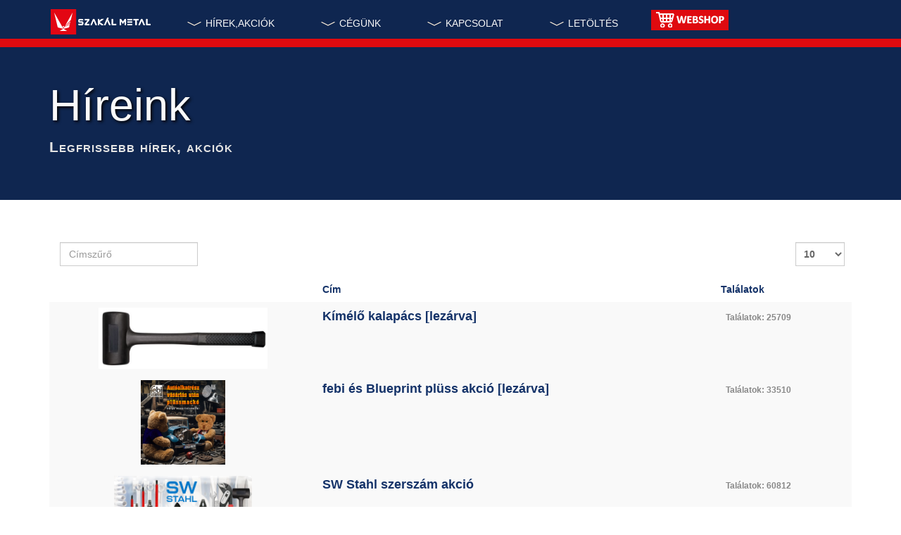

--- FILE ---
content_type: text/html; charset=utf-8
request_url: https://szakalmetal.eu/hireink/akciok?cookie_d552d743d222a84a9671968fd24721e2=accepted&limit=10&cookie_97a99d167ee794250d8f14e75b47c5f2=accepted&start=60
body_size: 10805
content:

<!DOCTYPE html>
<html lang="hu-hu" dir="ltr"
	  class='com_content view-category itemid-530 j39 mm-hover '>

<head>
	<base href="https://szakalmetal.eu/hireink/akciok" />
	<meta http-equiv="content-type" content="text/html; charset=utf-8" />
	<meta name="keywords" content="akciók,hírek,szakál-met-al,szakálmetál,autóalkatrész,kedvezmény,szakál metál kft,zrt" />
	<meta name="twitter:card" content="summary_large_image" />
	<meta name="twitter:title" content="Magyarország" />
	<meta name="twitter:description" content="Szakál Metal autóalkatrész kereskedelem, értékesítés, on-line webáruház" />
	<meta name="twitter:image:src" content="https://szakalmetal.eu/images/slide.jpg" />
	<meta itemprop="name" content="Magyarország" />
	<meta itemprop="image" content="https://szakalmetal.eu/images/slide.jpg" />
	<meta property="og:title" content="Magyarország" />
	<meta property="og:type" content="article" />
	<meta property="og:url" content="https://szakalmetal.eu/hireink/akciok" />
	<meta property="og:image" content="https://szakalmetal.eu/images/slide.jpg" />
	<meta property="og:description" content="Szakál Metal autóalkatrész kereskedelem, értékesítés, on-line webáruház" />
	<meta property="og:site_name" content="Szakál Metal Zrt." />
	<meta name="description" content="Hírek, akciók a Szakál Metal Zrt-nél" />
	<title>Hírek, akciók a Szakál Metalnál - Szakál Metal Zrt.</title>
	<link href="/templates/purity_iii/favicon.ico" rel="shortcut icon" type="image/vnd.microsoft.icon" />
	<link href="/templates/purity_iii/local/css/themes/szm36-theme/bootstrap.css" rel="stylesheet" type="text/css" />
	<link href="/plugins/editors/jckeditor/typography/typography2.php" rel="stylesheet" type="text/css" media="null" attribs="[]" />
	<link href="/index.php?option=com_ajax&plugin=arktypography&format=json" rel="stylesheet" type="text/css" media="null" attribs="[]" />
	<link href="/index.php?option=com_ajax&plugin=arkbootstrap&format=json" rel="stylesheet" type="text/css" media="null" attribs="[]" />
	<link href="/templates/system/css/system.css" rel="stylesheet" type="text/css" />
	<link href="/templates/purity_iii/local/css/themes/szm36-theme/template.css" rel="stylesheet" type="text/css" />
	<link href="/templates/purity_iii/local/css/themes/szm36-theme/megamenu.css" rel="stylesheet" type="text/css" />
	<link href="/templates/purity_iii/local/css/themes/szm36-theme/off-canvas.css" rel="stylesheet" type="text/css" />
	<link href="/templates/purity_iii/fonts/font-awesome/css/font-awesome.min.css" rel="stylesheet" type="text/css" />
	<link href="/templates/purity_iii/local/css/themes/szm36-theme/layouts/corporate.css" rel="stylesheet" type="text/css" />
	<link href="https://szakalmetal.eu/media/editors/arkeditor/css/squeezebox.css" rel="stylesheet" type="text/css" />
	<link href="/media/mod_languages/css/template.css?4182de906d7d746651bd35bc4e0b4de0" rel="stylesheet" type="text/css" />
	<link href="/media/mod_pwebbox/css/bootstrap-custom.css" rel="stylesheet" type="text/css" />
	<link href="/media/mod_pwebbox/css/layout.css" rel="stylesheet" type="text/css" />
	<link href="/media/mod_pwebbox/css/animations.css" rel="stylesheet" type="text/css" />
	<link href="/media/mod_pwebbox/css/themes/fbnavy.css" rel="stylesheet" type="text/css" />
	<link href="/media/mod_pwebbox/cache/9750fa2b92053d59c5e8fd1ec29ab27e-163.css" rel="stylesheet" type="text/css" />
	<link href="/media/mod_pwebbox/css/ie8.css" rel="stylesheet" type="text/css" />
	<link href="/plugins/editors-xtd/edsanimate/assets/animate-animo.css" rel="stylesheet" type="text/css" />
	<style type="text/css">
.pwebbox-facebook-pageplugin-container, .pwebbox-facebook-pageplugin-container-in, .pwebbox-facebook-pageplugin-container-in .fb-page {max-width: 100%;}
                     #pwebbox_facebook_pageplugin_163 {width: 280px;}
                     .pwebbox-facebook-pageplugin-container .fb_iframe_widget, .pwebbox-facebook-pageplugin-container .fb_iframe_widget span, .pwebbox-facebook-pageplugin-container .fb_iframe_widget span iframe[style] {width: 100% !important; min-width: 180px}
                     .pwebbox-facebook-pageplugin-pretext {margin-bottom:5px;}#pwebbox163 .pwebbox-box.pweb-accordion {margin: 0 auto !important;}
	</style>
	<script type="application/json" class="joomla-script-options new">{"csrf.token":"01aa6817a1771732c5e3075966071bde","system.paths":{"root":"","base":""}}</script>
	<script src="/media/jui/js/jquery.min.js?4182de906d7d746651bd35bc4e0b4de0" type="text/javascript"></script>
	<script src="/media/jui/js/jquery-noconflict.js?4182de906d7d746651bd35bc4e0b4de0" type="text/javascript"></script>
	<script src="/media/jui/js/jquery-migrate.min.js?4182de906d7d746651bd35bc4e0b4de0" type="text/javascript"></script>
	<script src="/media/system/js/caption.js?4182de906d7d746651bd35bc4e0b4de0" type="text/javascript"></script>
	<script src="/media/system/js/core.js?4182de906d7d746651bd35bc4e0b4de0" type="text/javascript"></script>
	<script src="/plugins/system/t3/base-bs3/bootstrap/js/bootstrap.js?4182de906d7d746651bd35bc4e0b4de0" type="text/javascript"></script>
	<script src="/plugins/system/t3/base-bs3/js/jquery.tap.min.js" type="text/javascript"></script>
	<script src="/plugins/system/t3/base-bs3/js/off-canvas.js" type="text/javascript"></script>
	<script src="/plugins/system/t3/base-bs3/js/script.js" type="text/javascript"></script>
	<script src="/plugins/system/t3/base-bs3/js/menu.js" type="text/javascript"></script>
	<script src="/templates/purity_iii/js/script.js" type="text/javascript"></script>
	<script src="https://szakalmetal.eu/media/editors/arkeditor/js/jquery.easing.min.js" type="text/javascript"></script>
	<script src="https://szakalmetal.eu/media/editors/arkeditor/js/squeezebox.min.js" type="text/javascript"></script>
	<script src="/media/mod_pwebbox/js/jquery.ui.effects.min.js" type="text/javascript"></script>
	<script src="/media/mod_pwebbox/js/jquery.pwebbox.min.js" type="text/javascript"></script>
	<script src="/media/system/js/mootools-core.js?4182de906d7d746651bd35bc4e0b4de0" type="text/javascript"></script>
	<script src="/plugins/system/edsanimate/assets/jquery.ba-throttle-debounce.min.js" type="text/javascript"></script>
	<script src="/plugins/editors-xtd/edsanimate/assets/animo.min.js" type="text/javascript"></script>
	<script src="/plugins/system/edsanimate/assets/viewportchecker.js" type="text/javascript"></script>
	<script src="/plugins/system/edsanimate/assets/edsanimate.js" type="text/javascript"></script>
	<script src="/plugins/system/edsanimate/assets/edsanimate.site.js" type="text/javascript"></script>
	<script type="text/javascript">
jQuery(window).on('load',  function() {
				new JCaption('img.caption');
			});jQuery(function($){ initPopovers(); $("body").on("subform-row-add", initPopovers); function initPopovers (event, container) { $(container || document).find(".hasPopover").popover({"html": true,"trigger": "hover focus","container": "body"});} });(function()
				{
					if(typeof jQuery == 'undefined')
						return;
					
					jQuery(function($)
					{
						if($.fn.squeezeBox)
						{
							$( 'a.modal' ).squeezeBox({ parse: 'rel' });
				
							$( 'img.modal' ).each( function( i, el )
							{
								$(el).squeezeBox({
									handler: 'image',
									url: $( el ).attr( 'src' )
								});
							})
						}
						else if(typeof(SqueezeBox) !== 'undefined')
						{
							$( 'img.modal' ).each( function( i, el )
							{
								SqueezeBox.assign( el, 
								{
									handler: 'image',
									url: $( el ).attr( 'src' )
								});
							});
						}
						
						function jModalClose() 
						{
							if(typeof(SqueezeBox) == 'object')
								SqueezeBox.close();
							else
								ARK.squeezeBox.close();
						}
					
					});
				})();jQuery(document).ready(function($){$("#pwebbox163").on("onOpen",function(e){FB.XFBML.parse(document.getElementById("pwebbox_facebook_pageplugin_163"));})});(function(d,s,id){var js,fjs=d.getElementsByTagName(s)[0];if(d.getElementById(id))return;js=d.createElement(s);js.id=id;js.src="//connect.facebook.net/hu_HU/sdk.js#xfbml=1&appId=497672883745150&version=v2.6";fjs.parentNode.insertBefore(js,fjs);}(document,"script","facebook-jssdk"));
				var edsScrollOffset = "65";
				var edsHideOverflowX = "1";
				var edsHideOverflowY = "0";					
			
	</script>
	<meta itemprop="description" content="Szakál Metal autóalkatrész kereskedelem, értékesítés, on-line webáruház" />

	
<!-- META FOR IOS & HANDHELD -->
	<meta name="viewport" content="width=device-width, initial-scale=1.0, maximum-scale=1.0, user-scalable=no"/>
	<style type="text/stylesheet">
		@-webkit-viewport   { width: device-width; }
		@-moz-viewport      { width: device-width; }
		@-ms-viewport       { width: device-width; }
		@-o-viewport        { width: device-width; }
		@viewport           { width: device-width; }
	</style>
	<script type="text/javascript">
		//<![CDATA[
		if (navigator.userAgent.match(/IEMobile\/10\.0/)) {
			var msViewportStyle = document.createElement("style");
			msViewportStyle.appendChild(
				document.createTextNode("@-ms-viewport{width:auto!important}")
			);
			document.getElementsByTagName("head")[0].appendChild(msViewportStyle);
		}
		//]]>
	</script>
<meta name="HandheldFriendly" content="true"/>
<meta name="apple-mobile-web-app-capable" content="YES"/>
<!-- //META FOR IOS & HANDHELD -->




<!-- Le HTML5 shim and media query for IE8 support -->
<!--[if lt IE 9]>
<script src="//html5shim.googlecode.com/svn/trunk/html5.js"></script>
<script type="text/javascript" src="/plugins/system/t3/base-bs3/js/respond.min.js"></script>
<![endif]-->

<!-- You can add Google Analytics here or use T3 Injection feature -->

<!--[if lt IE 9]>
<link rel="stylesheet" href="/templates/purity_iii/css/ie8.css" type="text/css" />
<![endif]-->
<!-- Global site tag (gtag.js) - Google Analytics -->
<script async src="https://www.googletagmanager.com/gtag/js?id=UA-35112641-1"></script>
<script>
  window.dataLayer = window.dataLayer || [];
  function gtag(){dataLayer.push(arguments);}
  gtag('js', new Date());

  gtag('config', 'UA-35112641-1');
</script>
<!-- Meta Pixel Code -->
<script>
!function(f,b,e,v,n,t,s)
{if(f.fbq)return;n=f.fbq=function(){n.callMethod?
n.callMethod.apply(n,arguments):n.queue.push(arguments)};
if(!f._fbq)f._fbq=n;n.push=n;n.loaded=!0;n.version='2.0';
n.queue=[];t=b.createElement(e);t.async=!0;
t.src=v;s=b.getElementsByTagName(e)[0];
s.parentNode.insertBefore(t,s)}(window, document,'script',
'https://connect.facebook.net/en_US/fbevents.js');
fbq('init', '1526779454013348');
fbq('track', 'PageView');
</script>
<noscript><img height="1" width="1" style="display:none"
src="https://www.facebook.com/tr?id=1526779454013348&ev=PageView&noscript=1"
/></noscript>
<!-- End Meta Pixel Code -->
</head>

<body>

<div class="t3-wrapper corporate"> <!-- Need this wrapper for off-canvas menu. Remove if you don't use of-canvas -->

	
<!-- MAIN NAVIGATION -->
<header id="t3-mainnav" class="wrap navbar navbar-default navbar-fixed-top t3-mainnav">

	<!-- OFF-CANVAS -->
			
<button class="btn btn-default off-canvas-toggle " type="button" data-pos="left" data-nav="#t3-off-canvas" data-effect="off-canvas-effect-2">
  <i class="fa fa-bars"></i>
</button>

<!-- OFF-CANVAS SIDEBAR -->
<div id="t3-off-canvas" class="t3-off-canvas ">

  <div class="t3-off-canvas-header">
    <h2 class="t3-off-canvas-header-title">Sidebar</h2>
    <button type="button" class="close" data-dismiss="modal" aria-hidden="true">&times;</button>
  </div>

  <div class="t3-off-canvas-body">
    <div class="t3-module module " id="Mod126"><div class="module-inner"><div class="module-ct"><ul class="nav  nav-pills nav-stacked ">
<li class="item-191 active divider deeper dropdown parent"><span class="separator"><img src="/images/chevron-compact-down-inv.png" alt="HÍREK,AKCIÓK" /><span class="image-title">HÍREK,AKCIÓK</span></span>
<ul class="dropdown-menu"><li class="item-530 current active"><a href="/hireink/akciok" >Akciók</a></li><li class="item-141"><a href="/hireink/allasajanlataink" >Állásajánlataink</a></li><li class="item-514"><a href="/hireink/hirlevel-fel-leiratkozas" >Hírlevél feliratkozás / leiratkozás</a></li></ul></li><li class="item-113 divider deeper dropdown parent"><span class="separator"><img src="/images/chevron-compact-down-inv.png" alt="CÉGÜNK" /><span class="image-title">CÉGÜNK</span></span>
<ul class="dropdown-menu"><li class="item-293"><a href="/cegunkrol/termekeink" >Kínálatunk</a></li><li class="item-115 dropdown-submenu parent"><a href="/cegunkrol/szolgaltatasaink" >Szolgáltatásaink</a><ul class="dropdown-menu"><li class="item-140"><a href="/cegunkrol/szolgaltatasaink/autoalkatresz-eladas" >Alkatrész értékesítés</a></li><li class="item-116"><a href="/cegunkrol/szolgaltatasaink/alkatresz-hazhozszallitas" >Kiszállítás</a></li><li class="item-160"><a href="/cegunkrol/szolgaltatasaink/munkafolyamat" >Munkafolyamat lekérdezés</a></li><li class="item-142"><a href="/cegunkrol/szolgaltatasaink/oktatas" >Oktatás</a></li></ul></li><li class="item-114"><a href="/cegunkrol/tortenelmunk" >Történelmünk</a></li></ul></li><li class="item-125 divider deeper dropdown parent"><span class="separator"><img src="/images/chevron-compact-down-inv.png" alt="KAPCSOLAT" /><span class="image-title">KAPCSOLAT</span></span>
<ul class="dropdown-menu"><li class="item-390">	<a href="https://www.facebook.com/szakalmetal/" target="_blank" >facebook</a></li><li class="item-465"><a href="/elerhetosegeink/magyarorszag" >Magyarország</a></li><li class="item-487"><a href="/elerhetosegeink/teruletik" >Területi képviselők</a></li><li class="item-488"><a href="/elerhetosegeink/regiovezetok" >Régióvezetők</a></li><li class="item-463"><a href="/elerhetosegeink/horvatorszag" >Horvátország</a></li><li class="item-462"><a href="/elerhetosegeink/bulgaria" >Bulgária</a></li><li class="item-464"><a href="/elerhetosegeink/csehorszag" >Csehország</a></li><li class="item-466"><a href="/elerhetosegeink/romania" >Románia</a></li><li class="item-467"><a href="/elerhetosegeink/szerbia" >Szerbia</a></li><li class="item-531"><a href="/elerhetosegeink/szlovakia" >Szlovákia</a></li></ul></li><li class="item-161 divider deeper dropdown parent"><span class="separator"><img src="/images/chevron-compact-down-inv.png" alt="LETÖLTÉS" /><span class="image-title">LETÖLTÉS</span></span>
<ul class="dropdown-menu"><li class="item-162"><a href="/letoltes/biztonsagi-adatlapok" >Biztonsági adatlapok</a></li><li class="item-163"><a href="/letoltes/fogalomtar" >Fogalomtár</a></li><li class="item-166"><a href="/letoltes/hasznos-tippek" >Hasznos infók</a></li><li class="item-494"><a href="/letoltes/utmutatok" >Útmutatók</a></li><li class="item-417"><a href="/letoltes/termekismertetok" >Termékismertetők</a></li><li class="item-493"><a href="/letoltes/belso" >Belső visszaélési bejelentési szabályzat</a></li><li class="item-468"><a href="/letoltes/kereses" ><img src="/images/magnifie_material.png" alt="Keresés ..." /><span class="image-title">Keresés ...</span></a></li></ul></li><li class="item-105 deeper dropdown parent"><a class="dropdown-toggle" href="/webaruhaz" title="WEBSHOP"  data-toggle="dropdown"><img src="/images/webshop.png" alt="Webshop" /><em class="caret"></em></a><ul class="dropdown-menu"><li class="item-151">	<a href="/webaruhaz" >Belépés, új regisztráció</a></li><li class="item-106"><a href="/webaruhaz/felhasznalasi-feltetelek" >Felhasználási feltételek</a></li><li class="item-107"><a href="/webaruhaz/garancialis-feltetelek" >Garanciális feltételek</a></li><li class="item-109"><a href="/webaruhaz/garancialis-jegyzokonyv" >Garanciális jegyzőkönyv</a></li><li class="item-110"><a href="/webaruhaz/kaucios-vasarlas-feltetelei" >Kauciós vásárlás feltételei</a></li><li class="item-111"><a href="/webaruhaz/kedvezmenyrendszer" >Kedvezmények</a></li><li class="item-527"><a href="/webaruhaz/sugo-a-webshophoz" >Súgó a webshophoz</a></li></ul></li></ul>
</div></div></div>
  </div>

</div>
<!-- //OFF-CANVAS SIDEBAR -->

		<!-- //OFF-CANVAS -->

	<div class="container">

		<!-- NAVBAR HEADER -->
		<div class="navbar-header">

			<!-- LOGO -->
			<div class="logo logo-image">
				<div class="logo-image logo-control">
					<a href="/" title="Szakál Metal">
													<img class="logo-img" src="/images/szm36.png" alt="Szakál Metal" />
						
													<img class="logo-img-sm" src="/images/szm36-55.png" alt="Szakál Metal" />
												
						<span>Szakál Metal</span>
					</a>
				</div>
			</div>
			<!-- //LOGO -->

			
	    
		</div>
		<!-- //NAVBAR HEADER -->

		<!-- NAVBAR MAIN -->
		
		<nav class="t3-navbar navbar-collapse collapse">
			<div  class="t3-megamenu animate elastic"  data-duration="400" data-responsive="true">
<ul itemscope itemtype="http://www.schema.org/SiteNavigationElement" class="nav navbar-nav level0">
<li itemprop='name' class="active dropdown mega" data-id="191" data-level="1">
<span class=" dropdown-toggle separator"   data-target="#" data-toggle="dropdown"> <img src="/images/chevron-compact-down-inv.png" alt="HÍREK,AKCIÓK" /><span class="image-title">HÍREK,AKCIÓK</span> <em class="caret"></em></span>

<div class="nav-child dropdown-menu mega-dropdown-menu"  ><div class="mega-dropdown-inner">
<div class="row">
<div class="col-xs-12 mega-col-nav" data-width="12"><div class="mega-inner">
<ul itemscope itemtype="http://www.schema.org/SiteNavigationElement" class="mega-nav level1">
<li itemprop='name' class="current active" data-id="530" data-level="2">
<a itemprop='url' class=""  href="/hireink/akciok"   data-target="#">Akciók </a>

</li>
<li itemprop='name'  data-id="141" data-level="2">
<a itemprop='url' class=""  href="/hireink/allasajanlataink"   data-target="#">Állásajánlataink </a>

</li>
<li itemprop='name'  data-id="514" data-level="2">
<a itemprop='url' class=""  href="/hireink/hirlevel-fel-leiratkozas"   data-target="#">Hírlevél feliratkozás / leiratkozás </a>

</li>
</ul>
</div></div>
</div>
</div></div>
</li>
<li itemprop='name' class="dropdown mega mega-align-left sub-hidden-collapse" data-id="113" data-level="1" data-alignsub="left" data-hidewcol="1">
<span class=" dropdown-toggle separator"   data-target="#" data-toggle="dropdown"> <img src="/images/chevron-compact-down-inv.png" alt="CÉGÜNK" /><span class="image-title">CÉGÜNK</span> <em class="caret"></em></span>

<div class="nav-child dropdown-menu mega-dropdown-menu"  ><div class="mega-dropdown-inner">
<div class="row">
<div class="col-xs-12 mega-col-nav" data-width="12"><div class="mega-inner">
<ul itemscope itemtype="http://www.schema.org/SiteNavigationElement" class="mega-nav level1">
<li itemprop='name'  data-id="293" data-level="2">
<a itemprop='url' class=""  href="/cegunkrol/termekeink"   data-target="#">Kínálatunk </a>

</li>
<li itemprop='name' class="dropdown-submenu mega" data-id="115" data-level="2">
<a itemprop='url' class=""  href="/cegunkrol/szolgaltatasaink"   data-target="#">Szolgáltatásaink </a>

<div class="nav-child dropdown-menu mega-dropdown-menu"  ><div class="mega-dropdown-inner">
<div class="row">
<div class="col-xs-12 mega-col-nav" data-width="12"><div class="mega-inner">
<ul itemscope itemtype="http://www.schema.org/SiteNavigationElement" class="mega-nav level2">
<li itemprop='name'  data-id="140" data-level="3">
<a itemprop='url' class=""  href="/cegunkrol/szolgaltatasaink/autoalkatresz-eladas"   data-target="#">Alkatrész értékesítés </a>

</li>
<li itemprop='name'  data-id="116" data-level="3">
<a itemprop='url' class=""  href="/cegunkrol/szolgaltatasaink/alkatresz-hazhozszallitas"   data-target="#">Kiszállítás </a>

</li>
<li itemprop='name'  data-id="160" data-level="3">
<a itemprop='url' class=""  href="/cegunkrol/szolgaltatasaink/munkafolyamat"   data-target="#">Munkafolyamat lekérdezés </a>

</li>
<li itemprop='name'  data-id="142" data-level="3">
<a itemprop='url' class=""  href="/cegunkrol/szolgaltatasaink/oktatas"   data-target="#">Oktatás </a>

</li>
</ul>
</div></div>
</div>
</div></div>
</li>
<li itemprop='name'  data-id="114" data-level="2">
<a itemprop='url' class=""  href="/cegunkrol/tortenelmunk"   data-target="#">Történelmünk </a>

</li>
</ul>
</div></div>
</div>
</div></div>
</li>
<li itemprop='name' class="dropdown mega" data-id="125" data-level="1">
<span class=" dropdown-toggle separator"   data-target="#" data-toggle="dropdown"> <img src="/images/chevron-compact-down-inv.png" alt="KAPCSOLAT" /><span class="image-title">KAPCSOLAT</span> <em class="caret"></em></span>

<div class="nav-child dropdown-menu mega-dropdown-menu"  ><div class="mega-dropdown-inner">
<div class="row">
<div class="col-xs-12 mega-col-nav" data-width="12"><div class="mega-inner">
<ul itemscope itemtype="http://www.schema.org/SiteNavigationElement" class="mega-nav level1">
<li itemprop='name'  data-id="390" data-level="2">
<a itemprop='url' class=""  href="https://www.facebook.com/szakalmetal/" target="_blank"   data-target="#">facebook</a>

</li>
<li itemprop='name'  data-id="465" data-level="2">
<a itemprop='url' class=""  href="/elerhetosegeink/magyarorszag"   data-target="#">Magyarország </a>

</li>
<li itemprop='name'  data-id="487" data-level="2">
<a itemprop='url' class=""  href="/elerhetosegeink/teruletik"   data-target="#">Területi képviselők </a>

</li>
<li itemprop='name'  data-id="488" data-level="2">
<a itemprop='url' class=""  href="/elerhetosegeink/regiovezetok"   data-target="#">Régióvezetők </a>

</li>
<li itemprop='name'  data-id="463" data-level="2">
<a itemprop='url' class=""  href="/elerhetosegeink/horvatorszag"   data-target="#">Horvátország </a>

</li>
<li itemprop='name'  data-id="462" data-level="2">
<a itemprop='url' class=""  href="/elerhetosegeink/bulgaria"   data-target="#">Bulgária </a>

</li>
<li itemprop='name'  data-id="464" data-level="2">
<a itemprop='url' class=""  href="/elerhetosegeink/csehorszag"   data-target="#">Csehország </a>

</li>
<li itemprop='name'  data-id="466" data-level="2">
<a itemprop='url' class=""  href="/elerhetosegeink/romania"   data-target="#">Románia </a>

</li>
<li itemprop='name'  data-id="467" data-level="2">
<a itemprop='url' class=""  href="/elerhetosegeink/szerbia"   data-target="#">Szerbia </a>

</li>
<li itemprop='name'  data-id="531" data-level="2">
<a itemprop='url' class=""  href="/elerhetosegeink/szlovakia"   data-target="#">Szlovákia </a>

</li>
</ul>
</div></div>
</div>
</div></div>
</li>
<li itemprop='name' class="dropdown mega" data-id="161" data-level="1">
<span class=" dropdown-toggle separator"   data-target="#" data-toggle="dropdown"> <img src="/images/chevron-compact-down-inv.png" alt="LETÖLTÉS" /><span class="image-title">LETÖLTÉS</span> <em class="caret"></em></span>

<div class="nav-child dropdown-menu mega-dropdown-menu"  ><div class="mega-dropdown-inner">
<div class="row">
<div class="col-xs-12 mega-col-nav" data-width="12"><div class="mega-inner">
<ul itemscope itemtype="http://www.schema.org/SiteNavigationElement" class="mega-nav level1">
<li itemprop='name'  data-id="162" data-level="2">
<a itemprop='url' class=""  href="/letoltes/biztonsagi-adatlapok"   data-target="#">Biztonsági adatlapok </a>

</li>
<li itemprop='name'  data-id="163" data-level="2">
<a itemprop='url' class=""  href="/letoltes/fogalomtar"   data-target="#">Fogalomtár </a>

</li>
<li itemprop='name'  data-id="166" data-level="2">
<a itemprop='url' class=""  href="/letoltes/hasznos-tippek"   data-target="#">Hasznos infók </a>

</li>
<li itemprop='name'  data-id="494" data-level="2">
<a itemprop='url' class=""  href="/letoltes/utmutatok"   data-target="#">Útmutatók </a>

</li>
<li itemprop='name'  data-id="417" data-level="2">
<a itemprop='url' class=""  href="/letoltes/termekismertetok"   data-target="#">Termékismertetők </a>

</li>
<li itemprop='name'  data-id="493" data-level="2">
<a itemprop='url' class=""  href="/letoltes/belso"   data-target="#">Belső visszaélési bejelentési szabályzat </a>

</li>
<li itemprop='name'  data-id="468" data-level="2">
<a itemprop='url' class=""  href="/letoltes/kereses"   data-target="#"><img src="/images/magnifie_material.png" alt="Keresés ..." /><span class="image-title">Keresés ...</span>  </a>

</li>
</ul>
</div></div>
</div>
</div></div>
</li>
<li itemprop='name' class="dropdown mega" data-id="105" data-level="1">
<a itemprop='url' class=" dropdown-toggle"  href="/webaruhaz"  title="WEBSHOP"   data-target="#" data-toggle="dropdown"><img src="/images/webshop.png" alt="Webshop" /> <em class="caret"></em></a>

<div class="nav-child dropdown-menu mega-dropdown-menu"  ><div class="mega-dropdown-inner">
<div class="row">
<div class="col-xs-12 mega-col-nav" data-width="12"><div class="mega-inner">
<ul itemscope itemtype="http://www.schema.org/SiteNavigationElement" class="mega-nav level1">
<li itemprop='name'  data-id="151" data-level="2">
<a itemprop='url' class=""  href="/webaruhaz"   data-target="#">Belépés, új regisztráció</a>

</li>
<li itemprop='name'  data-id="106" data-level="2">
<a itemprop='url' class=""  href="/webaruhaz/felhasznalasi-feltetelek"   data-target="#">Felhasználási feltételek </a>

</li>
<li itemprop='name'  data-id="107" data-level="2">
<a itemprop='url' class=""  href="/webaruhaz/garancialis-feltetelek"   data-target="#">Garanciális feltételek </a>

</li>
<li itemprop='name'  data-id="109" data-level="2">
<a itemprop='url' class=""  href="/webaruhaz/garancialis-jegyzokonyv"   data-target="#">Garanciális jegyzőkönyv </a>

</li>
<li itemprop='name'  data-id="110" data-level="2">
<a itemprop='url' class=""  href="/webaruhaz/kaucios-vasarlas-feltetelei"   data-target="#">Kauciós vásárlás feltételei </a>

</li>
<li itemprop='name'  data-id="111" data-level="2">
<a itemprop='url' class=""  href="/webaruhaz/kedvezmenyrendszer"   data-target="#">Kedvezmények </a>

</li>
<li itemprop='name'  data-id="527" data-level="2">
<a itemprop='url' class=""  href="/webaruhaz/sugo-a-webshophoz"   data-target="#">Súgó a webshophoz </a>

</li>
</ul>
</div></div>
</div>
</div></div>
</li>
</ul>
</div>

		</nav>
    <!-- //NAVBAR MAIN -->

	</div>
</header>
<!-- //MAIN NAVIGATION -->


<div class="page-masthead">
		<div class="jumbotron jumbotron-primary">
		<div class="container">
			<h1>Híreink</h1>
			<p>Legfrissebb hírek, akciók</p>
		</div>
	</div>
	
	</div>




  


  


	

<div id="t3-mainbody" class="container t3-mainbody">
	<div class="row">

		<!-- MAIN CONTENT -->
		<div id="t3-content" class="t3-content col-xs-12">
						<div id="system-message-container">
	</div>

						<div class="category-list">

	<div class="content-category">
				
		
				    
    <div class="cat-items clearfix">
      

<form action="https://new.szakalmetal.eu/hireink/akciok?amp%3Bcookie_97a99d167ee794250d8f14e75b47c5f2=accepted&amp;cookie_97a99d167ee794250d8f14e75b47c5f2=accepted&amp;cookie_97a99d167ee794250d8f14e75b47c5f2=accepted&amp;cookie_97a99d167ee794250d8f14e75b47c5f2=accepted%2B62.171.134.43%2B8%2F4%2F2023%2B9%3A01%3A25%2BPM&amp;cookie_d552d743d222a84a9671968fd24721e2=accepted&amp;limit=10&amp;start=60" method="post" name="adminForm" id="adminForm" class="form-inline">
		<fieldset class="filters btn-toolbar clearfix">
				      	<div class="btn-group">
		        						<label class="filter-search-lbl element-invisible" for="filter-search">
						Címszűrő&#160;					</label>
					<input type="text" name="filter-search" id="filter-search" value="" class="inputbox" onchange="document.adminForm.submit();" title="Tartalomszűrő keresés" placeholder="Címszűrő" />
		        			    	</div>
							<div class="btn-group pull-right">
				<label for="limit" class="element-invisible">
					Tételek #				</label>
				<select id="limit" name="limit" class="inputbox input-mini" size="1" onchange="this.form.submit()">
	<option value="5">5</option>
	<option value="10" selected="selected">10</option>
	<option value="15">15</option>
	<option value="20">20</option>
	<option value="25">25</option>
	<option value="30">30</option>
	<option value="50">50</option>
	<option value="100">100</option>
	<option value="0">Mind</option>
</select>
			</div>
		
		<input type="hidden" name="filter_order" value="" />
		<input type="hidden" name="filter_order_Dir" value="" />
		<input type="hidden" name="limitstart" value="" />
		<input type="hidden" name="task" value="" />
	</fieldset>
	
	<table class="category table table-striped table-bordered table-hover">
									<thead>
			<tr>
				<th>
				</th>
				<th id="categorylist_header_title">
					<a href="#" onclick="Joomla.tableOrdering('a.title','asc','');return false;" class="hasPopover" title="Cím" data-content="Válassza ki az ezen oszlop szerinti rendezéshez" data-placement="top">Cím</a>				</th>
																	<th id="categorylist_header_hits">
						<a href="#" onclick="Joomla.tableOrdering('a.hits','asc','');return false;" class="hasPopover" title="Találatok" data-content="Válassza ki az ezen oszlop szerinti rendezéshez" data-placement="top">Találatok</a>					</th>
											</tr>
		</thead>
				<tbody>
											<tr class="cat-list-row0" >
								<td style="text-align: center; max-width: 245ps;">
			<!--/***** kpek *********************/	-->			
			<a href="/hireink/akciok/sw-stahl-kimelo-kalapacs">
			<img alt="SW Stahl kímélő kalapács" class="fokep" lang="hu_HU" src="/images/stories/news/magyarorszag/2024/0501/51112L_SWS.jpg" style="max-width: 240px; max-height: 120px;" title="SW Stahl kímélő kalapács" />			</a>
			<!--/***** kpek *********************/	-->							
				</td>
					<td headers="categorylist_header_title" class="list-title">
													<a href="/hireink/akciok/sw-stahl-kimelo-kalapacs">
							Kímélő kalapács [lezárva]							<!--/***** ha kell bevezet szveg is/							-->
														<!--/***** ha kell szveg is/							-->
							</a>
																													</td>
																					<td headers="categorylist_header_hits" class="list-hits">
							<span class="badge badge-info">
								Találatok: 25709							</span>
						</td>
														</tr>
											<tr class="cat-list-row1" >
								<td style="text-align: center; max-width: 245ps;">
			<!--/***** kpek *********************/	-->			
			<a href="/hireink/akciok/febi-akcio-plussmacko">
			<img alt="Febi Blueprint plüss akció" class="fokep" lang="hu_HU" src="/images/stories/news/magyarorszag/2024/0502/febi-blueprint_macis.jpg" style="max-width: 240px; max-height: 120px;" title="Febi Blueprint plüss akció" />			</a>
			<!--/***** kpek *********************/	-->							
				</td>
					<td headers="categorylist_header_title" class="list-title">
													<a href="/hireink/akciok/febi-akcio-plussmacko">
							febi és Blueprint plüss akció [lezárva]							<!--/***** ha kell bevezet szveg is/							-->
														<!--/***** ha kell szveg is/							-->
							</a>
																													</td>
																					<td headers="categorylist_header_hits" class="list-hits">
							<span class="badge badge-info">
								Találatok: 33510							</span>
						</td>
														</tr>
											<tr class="cat-list-row0" >
								<td style="text-align: center; max-width: 245ps;">
			<!--/***** kpek *********************/	-->			
			<a href="/hireink/akciok/swstahl-szerszam-akcio">
			<img alt="JBM SW STAHL szerszám akció" class="fokep" lang="hu-HU" src="/images/stories/news/magyarorszag/2024/0501/szerszam-akcio.jpg" style="max-width: 240px; max-height: 120px;" title="JBM SW STAHL szerszám akció" />			</a>
			<!--/***** kpek *********************/	-->							
				</td>
					<td headers="categorylist_header_title" class="list-title">
													<a href="/hireink/akciok/swstahl-szerszam-akcio">
							SW Stahl szerszám akció							<!--/***** ha kell bevezet szveg is/							-->
														<!--/***** ha kell szveg is/							-->
							</a>
																													</td>
																					<td headers="categorylist_header_hits" class="list-hits">
							<span class="badge badge-info">
								Találatok: 60812							</span>
						</td>
														</tr>
											<tr class="cat-list-row1" >
								<td style="text-align: center; max-width: 245ps;">
			<!--/***** kpek *********************/	-->			
			<a href="/hireink/akciok/fp-diesel">
			<img alt="FP Diesel alkatrészek" class="fokep" lang="hu-HU" src="/images/stories/news/magyarorszag/2024/0424/FP-Diesel_bemut.jpg" style="max-width: 240px; max-height: 120px;" title="FP Diesel alkatrészek" />			</a>
			<!--/***** kpek *********************/	-->							
				</td>
					<td headers="categorylist_header_title" class="list-title">
													<a href="/hireink/akciok/fp-diesel">
							FP Diesel							<!--/***** ha kell bevezet szveg is/							-->
														<!--/***** ha kell szveg is/							-->
							</a>
																													</td>
																					<td headers="categorylist_header_hits" class="list-hits">
							<span class="badge badge-info">
								Találatok: 7906							</span>
						</td>
														</tr>
											<tr class="cat-list-row0" >
								<td style="text-align: center; max-width: 245ps;">
			<!--/***** kpek *********************/	-->			
			<a href="/hireink/akciok/febi-akcio">
			<img alt="febi autóalkatrész akció Minden speciális szerződés nélküli ügyfélnek. Az akcióban a Szakál Metal alkalmazottai és hozzátartozói nem vehetnek részt!     További részletekről érdeklődjenek a Szakál Metal alkmazottainál!" class="fokep" lang="hu_HU" src="/images/stories/news/magyarorszag/2024/0402/febi_akc2404-fbp.jpg" style="max-width: 240px; max-height: 120px;" title="febi autóalkatrész akció" />			</a>
			<!--/***** kpek *********************/	-->							
				</td>
					<td headers="categorylist_header_title" class="list-title">
													<a href="/hireink/akciok/febi-akcio">
							febi és Blueprint EB akció [lezárva]							<!--/***** ha kell bevezet szveg is/							-->
														<!--/***** ha kell szveg is/							-->
							</a>
																													</td>
																					<td headers="categorylist_header_hits" class="list-hits">
							<span class="badge badge-info">
								Találatok: 45999							</span>
						</td>
														</tr>
											<tr class="cat-list-row1" >
								<td style="text-align: center; max-width: 245ps;">
			<!--/***** kpek *********************/	-->			
			<a href="/hireink/akciok/neotools-akcio">
			<img alt="NEOTOOLS akció" class="fokep" lang="hu_HU" src="/images/stories/news/magyarorszag/2024/0223/Szakal_Metal_0124-page-001.jpg" style="max-width: 240px; max-height: 120px;" title="NEOTOOLS akció" />			</a>
			<!--/***** kpek *********************/	-->							
				</td>
					<td headers="categorylist_header_title" class="list-title">
													<a href="/hireink/akciok/neotools-akcio">
							NeoTools / Graphite tavaszi akció [lezárva]							<!--/***** ha kell bevezet szveg is/							-->
														<!--/***** ha kell szveg is/							-->
							</a>
																													</td>
																					<td headers="categorylist_header_hits" class="list-hits">
							<span class="badge badge-info">
								Találatok: 52464							</span>
						</td>
														</tr>
											<tr class="cat-list-row0" >
								<td style="text-align: center; max-width: 245ps;">
			<!--/***** kpek *********************/	-->			
			<a href="/hireink/akciok/jbm-akcio-2-2">
			<img alt="JBM AKCIÓ" class="fokep" lang="hu_HU" src="/images/stories/news/magyarorszag/2024/0226/JBM-SZM-24-00011.jpg" style="max-width: 240px; max-height: 120px;" title="JBM AKCIÓ" />			</a>
			<!--/***** kpek *********************/	-->							
				</td>
					<td headers="categorylist_header_title" class="list-title">
													<a href="/hireink/akciok/jbm-akcio-2-2">
							JBM akció 2/2 [lezárva]							<!--/***** ha kell bevezet szveg is/							-->
														<!--/***** ha kell szveg is/							-->
							</a>
																													</td>
																					<td headers="categorylist_header_hits" class="list-hits">
							<span class="badge badge-info">
								Találatok: 7954							</span>
						</td>
														</tr>
											<tr class="cat-list-row1" >
								<td style="text-align: center; max-width: 245ps;">
			<!--/***** kpek *********************/	-->			
			<a href="/hireink/akciok/jbm-akcio-2-1">
			<img alt="JBM AKCIÓ" class="fokep" lang="hu_HU" src="/images/stories/news/magyarorszag/2024/0226/JBM-SZM-24-00001.jpg" style="max-width: 240px; max-height: 120px;" title="JBM AKCIÓ" />			</a>
			<!--/***** kpek *********************/	-->							
				</td>
					<td headers="categorylist_header_title" class="list-title">
													<a href="/hireink/akciok/jbm-akcio-2-1">
							JBM akció 2/1 [lezárva]							<!--/***** ha kell bevezet szveg is/							-->
														<!--/***** ha kell szveg is/							-->
							</a>
																													</td>
																					<td headers="categorylist_header_hits" class="list-hits">
							<span class="badge badge-info">
								Találatok: 72614							</span>
						</td>
														</tr>
											<tr class="cat-list-row0" >
								<td style="text-align: center; max-width: 245ps;">
			<!--/***** kpek *********************/	-->			
			<a href="/hireink/akciok/banner-akkumulator-szakalmetal">
			<img alt="Banner akkumulátorok" class="fokep" lang="hu-HU" src="/images/stories/news/magyarorszag/2024/0124/Banner-szakalmetal.jpg" style="max-width: 240px; max-height: 120px;" title="Banner akkumulátorok" />			</a>
			<!--/***** kpek *********************/	-->							
				</td>
					<td headers="categorylist_header_title" class="list-title">
													<a href="/hireink/akciok/banner-akkumulator-szakalmetal">
							Banner akkumulátorok							<!--/***** ha kell bevezet szveg is/							-->
														<!--/***** ha kell szveg is/							-->
							</a>
																													</td>
																					<td headers="categorylist_header_hits" class="list-hits">
							<span class="badge badge-info">
								Találatok: 7757							</span>
						</td>
														</tr>
											<tr class="cat-list-row1" >
								<td style="text-align: center; max-width: 245ps;">
			<!--/***** kpek *********************/	-->			
			<a href="/hireink/akciok/eneos-akcio-2024-01">
			<img alt="ENEOS Akció" class="fokep" lang="hu_HU" src="/images/stories/news/magyarorszag/2024/0117/ENEOS-akc24.jpg" style="max-width: 240px; max-height: 120px;" title="ENEOS Akció" />			</a>
			<!--/***** kpek *********************/	-->							
				</td>
					<td headers="categorylist_header_title" class="list-title">
													<a href="/hireink/akciok/eneos-akcio-2024-01">
							ENEOS akció [lezárva]							<!--/***** ha kell bevezet szveg is/							-->
														<!--/***** ha kell szveg is/							-->
							</a>
																													</td>
																					<td headers="categorylist_header_hits" class="list-hits">
							<span class="badge badge-info">
								Találatok: 149175							</span>
						</td>
														</tr>
					</tbody>
	</table>


	</form>
    </div>

			</div>

</div>

		</div>
		<!-- //MAIN CONTENT -->

	</div>
</div> 


  


  


	
<!-- BACK TOP TOP BUTTON -->
<div id="back-to-top" data-spy="affix" data-offset-top="300" class="back-to-top hidden-xs hidden-sm affix-top" style="display: none !important;">
  <button class="btn btn-primary" title="Back to Top"><i class="fa fa-caret-up"></i></button>
</div>
<script type="text/javascript">
(function($) {
	// Back to top
	$('#back-to-top').on('click', function(){
		$("html, body").animate({scrollTop: 0}, 500);
		return false;
	});
    $(window).load(function(){
        // hide button to top if the document height not greater than window height*2;using window load for more accurate calculate.    
        if ((parseInt($(window).height())*2)>(parseInt($(document).height()))) {
            $('#back-to-top').hide();
        } 
    });
})(jQuery);
</script>
<!-- BACK TO TOP BUTTON -->

<!-- FOOTER -->
<footer id="t3-footer" class="wrap t3-footer">

			<!-- FOOTER SPOTLIGHT -->
		<div class="container hidden-xs">
				<!-- SPOTLIGHT -->
	<div class="t3-spotlight t3-footer-sl  row">
					<div class=" col-lg-3 col-md-3 col-sm-3 col-xs-6">
								<div class="t3-module module " id="Mod110"><div class="module-inner"><div class="module-ct">

<div class="custom"  >
	<style type="text/css">
div.classname a:link {
  color: #333;
}

div.classname a:hover {
  color: #005599;
text-decoration: none;
}

div.classname a:visited {
  color: #333;
}
#ebw img {
    filter: grayscale(100%);
    -webkit-filter: grayscale(100%);
}

#ebw img:hover {
    filter: none;
    -webkit-filter: grayscale(0);
}</style>
<div class="classname" id="ebw">
	<p style="text-align: center;">
		&nbsp;</p>
	<p style="text-align: center;">
		<strong><a href="/hu/webaruhaz"><img src="/images/webshop.png" style="width: 114px; height: 33px;" /></a></strong></p>
	<p style="text-align: center;">
		<span style="font-size:16px;"><span style="font-family:arial,helvetica,sans-serif;"><strong><a href="/hu/webaruhaz" title="Autóalaktrész webáruház">Belépés</a><br />
		<br />
		<a href="/hu/webaruhaz/felhasznalasi-feltetelek" title="Felhasználási feltételek">Felhasználói feltételek</a><br />
		<a href="/hu/webaruhaz/garancialis-feltetelek" title="Garanciális feltételek">Garanciális feltételek</a><br />
		<a href="http://szakalmetal.eu/letoltes/hasznos-tippek/adatkezelesi-szabalyzat" title="Adatkezelés">Adatkezelés</a></strong></span></span></p>
</div>
</div>
</div></div></div>
							</div>
					<div class=" col-lg-3 col-md-3 col-sm-3 col-xs-6">
								<div class="t3-module module " id="Mod114"><div class="module-inner"><div class="module-ct">

<div class="custom"  >
	<style type="text/css">
div.classname a:link {
  color: #333;
}

div.classname a:hover {
  color: #005599;
text-decoration: none;
}

div.classname a:visited {
  color: #333;
}
#ebw img {
    filter: grayscale(100%);
    -webkit-filter: grayscale(100%);
}

#ebw img:hover {
    filter: none;
    -webkit-filter: grayscale(0);
}</style>
<div class="classname" id="ebw">
	<p style="text-align: center;">
		<a href="https://www.coop.hu/coop-klub/partnerkedvezmenyek-szakal-metal/" target="_blank"><img alt="" lang="hu_HU" src="/images/Coop-kartya-240.jpg" style="width: 120px; height: 76px; border-width: 0px; border-style: solid; margin: 5px 0px;" title="Coop Törzsvásárlói kártya kedvezmény" /></a><br />
		<a href="https://www.coop.hu/coop-klub/partnerkedvezmenyek-szakal-metal/" target="_blank"><span style="font-size:9px;">További információ&nbsp;a Coop Törzsvásárlói kártyáról</span></a></p>
</div>
</div>
</div></div></div><div class="t3-module module " id="Mod374"><div class="module-inner"><div class="module-ct">

<div class="custom"  >
	<style type="text/css">
div.classname a:link {
  color: #333;
}

div.classname a:hover {
  color: #005599;
text-decoration: none;
}

div.classname a:visited {
  color: #333;
}
#ebw img {
    filter: grayscale(100%);
    -webkit-filter: grayscale(100%);
}

#ebw img:hover {
    filter: none;
    -webkit-filter: grayscale(0);
}</style>
<div id="eneosdiv" style="border: 1px dotted; padding-top: 1em; padding-bottom: 1em; border-radius: 12px;">
	<div class="classname" id="ebw" style="text-align: center;">
		<span style="font-size:9px;"><a href="https://www.groupauto.com/" target="_blank"><img alt="Groupauto" class="alkep" lang="hu-HU" src="/images/stories/eurogarage_logo.png" style="width: 225px; height: 101px;" title="Groupauto" /></a></span></div>
</div>
</div>
</div></div></div>
							</div>
					<div class=" col-lg-3 col-md-3 col-sm-3 col-xs-6">
								<div class="t3-module module " id="Mod327"><div class="module-inner"><div class="module-ct">

<div class="custom"  >
	<style type="text/css">
div.classname a:link {
  color: #333;
}

div.classname a:hover {
  color: #005599;
text-decoration: none;
}

div.classname a:visited {
  color: #333;
}
#ebw img {
    filter: grayscale(100%);
    -webkit-filter: grayscale(100%);
}

#ebw img:hover {
    filter: none;
    -webkit-filter: grayscale(0);
}</style>
<div id="eneosdiv" style="border: 1px dotted; padding-top: 1em; padding-bottom: 1em; border-radius: 12px;">
	<div class="classname" style="text-align: center;">
		<div class="classname" id="ebw" style="text-align: center;">
			<a href="https://eneos-olaj.hu/" target="_blank"><img alt="ENEOS" class="imgbw" lang="hu_HU" src="/images/stories/manuf/eneos.jpg" title="ENEOS" /></a><a href="https://eneos-olaj.hu/" lang="hu_HU" target="_blank"><br />
			<strong><span style="font-size:11px;">Motorolaj kereső</span></strong></a></div>
	</div>
</div>
<div class="classname" style="text-align: center;">
	&nbsp;</div>
</div>
</div></div></div><div class="t3-module module " id="Mod111"><div class="module-inner"><div class="module-ct">

<div class="custom"  >
	<style type="text/css">
div.classname a:link {
  color: #333;
}

div.classname a:hover {
  color: #005599;
text-decoration: none;
}

div.classname a:visited {
  color: #333;
}
#ebw img {
    filter: grayscale(100%);
    -webkit-filter: grayscale(100%);
}

#ebw img:hover {
    filter: none;
    -webkit-filter: grayscale(0);
}</style>
<div class="classname" id="ebw" style="text-align: center;">
	<a class="plink" href="https://polcar.com/en" target="_blank"><img alt="Polcar" src="/images/stories/manuf/o/polcar_logo-180px.png" style="width: 171px; height: 33px;" /></a><br />
	<strong><span style="font-size:11px;">Teljes kínálat és <a href="https://catalog.polcar.com/szakalmetal" rel="nofollow" target="_blank">karosszéria </a>katalógus</span></strong></div>
</div>
</div></div></div>
							</div>
					<div class=" col-lg-3 col-md-3 col-sm-3 col-xs-6">
								<div class="t3-module module " id="Mod163"><div class="module-inner"><div class="module-ct"><!-- PWebBox -->


    <div id="pwebbox163" class="pwebbox  pweb-accordion pwebbox-plugin-facebook_page_plugin pweb-theme-fbnavy" dir="ltr">

        <div id="pwebbox163_toggler" class="pwebbox163_toggler pwebbox_toggler pweb-closed pweb-img pweb-theme-fbnavy"><span class="pweb-toggler-img"><img src="/media/mod_pwebbox/images/toggler/f-grey-horizontal.png"></span><span class="pweb-icon"></span></div>
                
        <div id="pwebbox163_box" class="pwebbox-box pweb-accordion pwebbox-plugin-facebook_page_plugin pweb-theme-fbnavy pweb-accordion-boxed pweb-init" dir="ltr">

            <div class="pwebbox-container-outset">
                <div id="pwebbox163_container" class="pwebbox-container">
                    <div class="pwebbox-container-inset">

                        
                                                <button type="button" class="pwebbox163_toggler pweb-button-close" aria-hidden="true" title=" CLOSE" data-role="none">&times;</button>
                        
                        <div class="pweb-arrow"></div>
                        <div class="pwebbox-content" id="pwebbox163_content">
                                <!-- PWebBox Facebook Likebox plugin -->
<div class="pwebbox-facebook-pageplugin-container" style="width:280px; height: 220px;">
    <div id="pwebbox_facebook_pageplugin_163" class="pwebbox-facebook-pageplugin-container-in">
                <div class="pwebbox-facebook-pageplugin-pretext">
            Kövess minket facebook-on!        </div>
                <div class="pwebbox-facebook-pageplugin-content">
            <div id="fb-root"></div><fb:page id="pwebbox_fbpageplugin163_xfbml" href="https://www.facebook.com/szakalmetal/" width="280" height="220" small_header="true" hide_cover="true" show_facepile="false" show_posts="true" hide_cta="true"></fb:page>        </div>
    </div>
</div>
<!-- PWebBox Facebook Likebox plugin end -->
                        </div>                    

                    </div>
                    
                                    </div>
            </div>

        </div>
                
            </div>

<script type="text/javascript">
jQuery(document).ready(function($){pwebBox163=new pwebBox({id:163,theme:"fbnavy",layout:"accordion",position:"static",offsetPosition:"top",togglerNameClose:" CLOSE",accordionDuration:400})});</script>
<!-- PWebBox end -->
</div></div></div>
							</div>
			</div>
<!-- SPOTLIGHT -->
		</div>
		<!-- //FOOTER SPOTLIGHT -->
	
	<section class="t3-copyright">
		<div class="container">
			<div class="row">
				<div class="col-md-12 copyright ">
					<div class="mod-languages">

	<ul class="lang-inline" dir="ltr">
									<li class="lang-active">
			<a href="https://szakalmetal.eu/hireink/akciok?cookie_d552d743d222a84a9671968fd24721e2=accepted&limit=10&cookie_97a99d167ee794250d8f14e75b47c5f2=accepted&start=60">
												<img src="/media/mod_languages/images/hu.gif" alt="Magyar" title="Magyar" />										</a>
			</li>
								<li>
			<a href="/en/">
												<img src="/media/mod_languages/images/en.gif" alt="English (GB)" title="English (GB)" />										</a>
			</li>
								<li>
			<a href="/de/">
												<img src="/media/mod_languages/images/de.gif" alt="Deutsch" title="Deutsch" />										</a>
			</li>
								<li>
			<a href="/ro/stiri-ro/noutati">
												<img src="/media/mod_languages/images/ro.gif" alt="Română" title="Română" />										</a>
			</li>
								<li>
			<a href="/sr/sta-je-novo/novosti">
												<img src="/media/mod_languages/images/sr.gif" alt="Serbian Latin " title="Serbian Latin " />										</a>
			</li>
								<li>
			<a href="/hr/sto-je-novo/novosti-hr">
												<img src="/media/mod_languages/images/hr.gif" alt="Croatian" title="Croatian" />										</a>
			</li>
								<li>
			<a href="/cs/co-je-noveho/zpravy">
												<img src="/media/mod_languages/images/cs.gif" alt="Czech" title="Czech" />										</a>
			</li>
								<li>
			<a href="/bg/">
												<img src="/media/mod_languages/images/bg.gif" alt="Български" title="Български" />										</a>
			</li>
								<li>
			<a href="/ru/">
												<img src="/media/mod_languages/images/ru.gif" alt="Russian" title="Russian" />										</a>
			</li>
								<li>
			<a href="/sk/novinky">
												<img src="/media/mod_languages/images/sk_sk.gif" alt="Slovenčina (Slovenská republika)" title="Slovenčina (Slovenská republika)" />										</a>
			</li>
				</ul>

</div>


<div class="custom"  >
	<p style="text-align: center;">
	© szakalmetal.eu</p>
</div>

				</div>
							</div>
		</div>
	</section>

</footer>
<!-- //FOOTER -->


</div>
<!-- AFS Analytics V7- Web Analytics 7.0 -->
<script type='text/javascript'>
(function(i,s,o,g,r,a,m){i['AfsAnalyticsObject']=r;i[r]=i[r]||function(){(i[r].q=i[r].q||[]).push(arguments)},i[r].l=1*new Date();a=s.createElement(o),m=s.getElementsByTagName(o)[0];a.async=1;a.src=g;m.parentNode.insertBefore(a,m)})(window,document,'script','//code.afsanalytics.com/js2/analytics.js','aa');
aa('create', '00825901','auto');
aa('set', 'autotrack', 'on');
aa('set', 'autotrack.insideclick', 'dataset');
aa('set', 'autotrack.iframe', 'dataset');
aa('send', 'pageview');
</script>
<!-- End AFS Analytics -->
</body>
</html>

--- FILE ---
content_type: text/css
request_url: https://szakalmetal.eu/media/mod_pwebbox/cache/9750fa2b92053d59c5e8fd1ec29ab27e-163.css
body_size: 382
content:
#pwebbox163_box{max-width:280px;}#pwebbox163_toggler{background-color:#ebe8e8;background-image:none;border-color:rgb(205,202,202);text-shadow:0 1px 1px rgba(0,0,0,0.5);color:#ffffff;font-family:Arial, Helvetica, sans-serif;height:32px}#pwebbox163_toggler .pwebbox-toggler-link{text-decoration:none;background-color:#ebe8e8;background-image:none;border-color:rgb(205,202,202);text-shadow:0 1px 1px rgba(0,0,0,0.5);color:#ffffff;font-family:Arial, Helvetica, sans-serif;height:32px}#pwebbox163_box,#pwebbox163_box label,#pwebbox163_box input,#pwebbox163_box textarea,#pwebbox163_box select,#pwebbox163_box button,#pwebbox163_box .btn{font-size:13px;font-family:Open Sans, sans-serif}#pwebbox163_box .pwebbox-content{color:#cccccc}#pwebbox163_container{background-color:#98a8c7;background-color:rgba(152,168,199,0)}#pwebbox163_container{box-shadow:inset 0 0 8px rgb(127,143,174);-moz-box-shadow:inset 0 0 8px rgb(127,143,174);-webkit-box-shadow:inset 0 0 8px rgb(127,143,174);border-color:rgb(127,143,174)}#pwebbox163_box .pweb-arrow{border-bottom-color:rgb(127,143,174)}